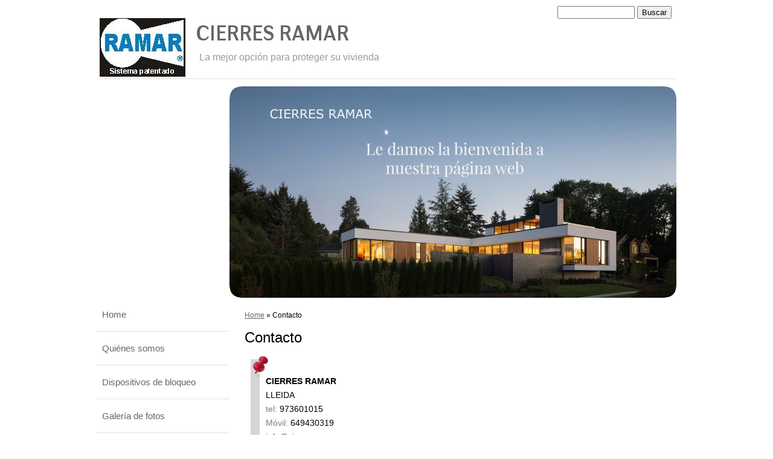

--- FILE ---
content_type: text/html
request_url: http://www.cierresramar.es/1/contacto_1071920.html
body_size: 6609
content:
<!DOCTYPE html PUBLIC "-//W3C//DTD XHTML 1.0 Transitional//EN" "http://www.w3.org/TR/xhtml1/DTD/xhtml1-transitional.dtd">
<html xmlns="http://www.w3.org/1999/xhtml" lang="es">
<head >
	<title>Contacto | CIERRES RAMAR</title>

	<meta charset="UTF-8" />
	
	
	
	<meta name="ROBOTS" content="ALL" />
	
	<meta content="(c)2026 CIERRES RAMAR  all rights reserved." name="copyright" />
			
	<link rel="icon" href="/favicon.ico" type="image/x-icon" />
<link rel="shortcut icon" href="/favicon.ico" type="image/x-icon" />

	<!--CSS START-->
	<link rel="stylesheet" href="/common_solswv1/css/photogallery.css" media="all" />
<style type="text/css">	
	a:active, a:focus {		
		outline-color: invert;
		outline-style: none;
		outline-width: 0pt;	
	}	
	.kill {	
		display: none !important;	
	}	
	.small-red-box {	
		width: 49.9%;
		float: left;		
	}
	.red_box_frame {	
		margin-bottom: 20px;		
	}	
	.red_box .text {	
		padding-top: 5px;
		padding-bottom: 7px;		
	}	
	.red_box img, wide_image {	
		margin-top: 7px !important		
	}
	#headergraphic{
		z-index:0;
	}
</style>
<script type="text/javascript" src="/common_solswv1/js/swfobject.js"></script> <style type='text/css'>
				.highslide-footer {display: none;}
				.highslide-header {display: none;}
				.redbox_add_btn {display:none;}
		</style><style type='text/css'>
						.send_friend .highslide-html .highslide-html-content{
							height: 610px!important;
							margin: 0 auto;
							position:relative;
							width: 700px!important;
						}
						.send_friend .highslide-footer {
							display: none;
						}
						.send_friend .highslide-header {
							display: none;
						}
						.send_friend .highslide-body {
							height: 610px!important;
							margin: 0 auto;
							width: 700px!important;
						}
						.send_friend .highslide-body iframe{
							height: 600px!important;
						}
						.send_friend_closebutton {
							background: url("/common_solswv1/js/highslide_last/graphics/close.png") repeat scroll 0 0 transparent;
							cursor: pointer;
							height: 30px;
							left: 15px;
							position: relative;
							top: -15px;
							width: 30px;
						}
						.send_friend .highslide-body iframe{
							width: 700px!important;
							height: 610px!important;
						}

						</style><script type="text/javascript" src="/common_solswv1/js/mootools-core.js"></script><script type="text/javascript" src="/common_solswv1/js/jquery.js"></script><script type="text/javascript">jQuery.noConflict();</script>

					<link rel="stylesheet" type="text/css" href="/common_solswv1/js/highslide_last/highslide.css" />
					<!--[if lt IE 7]>
					<link rel="stylesheet" type="text/css" href="/common_solswv1/js/highslide_last/highslide-ie6.css" />
					<![endif]-->
					<!-- questo era il contenuto di disclaimer_slideshow.css. ora è incluso -->
					<style type='text/css'>
						.highslide-html .highslide-html-content{
							height: 355px!important;
							margin: 0 auto;
							position:relative;
							width: 366px!important;
						}
						.highslide-footer {
							display: none;
						}
						.highslide-header {
							display: none;
						}
						.highslide-body {
							height: 350px!important;
							margin: 0 auto;
							text-align: justify;
							width: 340px!important;
						}
						.highslide-body iframe{
							width: 352px!important;
							height: 350px!important;
						}
					</style>
					<!-- questo era il contenuto di contact_slideshow.js. ora è incluso -->
					<script type="text/javascript" src="/common_solswv1/js/highslide_last/highslide-full.packed.js"></script>
					 <script type="text/javascript">
					 	var graphicsDir = decodeURIComponent('%2Fcommon_solswv1%2Fjs%2Fhighslide_last%2Fgraphics%2F');

					 	hs.registerOverlay({
							html: '<div class="closebutton" onclick="return hs.close(this)" title="Close"></div>',
							position: 'top right',
							fade: 0, // fading the semi-transparent overlay looks bad in IE
							useOnHtml: true,
							offsetX: 5,
							offsetY: -4
						});
						hs.marginBottom = 5;
						hs.align = "center";
						hs.showCredits = false;
						hs.graphicsDir = graphicsDir;
						hs.dimmingOpacity = 0.75;
						hs.wrapperClassName = 'borderless floating-caption';
						hs.dragHandler = null;
						hs.outlineType = 'rounded-white';
						hs.overflow = "hidden";
					 </script>
			<script type="text/javascript">
				hs.transitions = ['expand', 'crossfade'];
				hs.align = 'center';
				</script>
			<link rel="stylesheet" type="text/css" href="/common_solswv1/css/contact.css" /><script type="text/javascript" src="/common_solswv1/js/contact_slideshow.js"></script>
<link href="/common_solswv1/css/framework_old_tmpl.css" rel="stylesheet" media="screen" type="text/css" />
<link href="/common_solswv1/css/framework_global.css" rel="stylesheet" media="screen" type="text/css" />
<link href="/1/css/style.css" rel="stylesheet" media="screen" type="text/css" />
	<!--CSS END-->

	<style type="text/css">
		#main_menu li.contacto  a {font-weight: bold;}
		#sub_menu li.contacto  a {font-weight: bold;}
	</style>

<link href="/common_solswv1/css/style_print.css" media="print" rel="stylesheet" type="text/css" />
<script type="text/javascript" src="/common_solswv1/js/cart.js?v=201507"></script>

		<script type="text/javascript">
		/* <![CDATA[ */
			function dirottatore(a,b){
				if(/android.+mobile|avantgo|bada\/|blackberry|bb10|blazer|compal|elaine|fennec|hiptop|iemobile|ip(hone|od)|iris|kindle|lge |maemo|midp|mmp|opera m(ob|in)i|palm( os)?|phone|p(ixi|re)\/|plucker|pocket|psp|symbian|treo|up\.(browser|link)|vodafone|wap|windows (ce|phone)|xda|xiino/i.test(a)||/1207|6310|6590|3gso|4thp|50[1-6]i|770s|802s|a wa|abac|ac(er|oo|s\-)|ai(ko|rn)|al(av|ca|co)|amoi|an(ex|ny|yw)|aptu|ar(ch|go)|as(te|us)|attw|au(di|\-m|r |s )|avan|be(ck|ll|nq)|bi(lb|rd)|bl(ac|az)|br(e|v)w|bumb|bw\-(n|u)|c55\/|capi|ccwa|cdm\-|cell|chtm|cldc|cmd\-|co(mp|nd)|craw|da(it|ll|ng)|dbte|dc\-s|devi|dica|dmob|do(c|p)o|ds(12|\-d)|el(49|ai)|em(l2|ul)|er(ic|k0)|esl8|ez([4-7]0|os|wa|ze)|fetc|fly(\-|_)|g1 u|g560|gene|gf\-5|g\-mo|go(\.w|od)|gr(ad|un)|haie|hcit|hd\-(m|p|t)|hei\-|hi(pt|ta)|hp( i|ip)|hs\-c|ht(c(\-| |_|a|g|p|s|t)|tp)|hu(aw|tc)|i\-(20|go|ma)|i230|iac( |\-|\/)|ibro|idea|ig01|ikom|im1k|inno|ipaq|iris|ja(t|v)a|jbro|jemu|jigs|kddi|keji|kgt( |\/)|klon|kpt |kwc\-|kyo(c|k)|le(no|xi)|lg( g|\/(k|l|u)|50|54|e\-|e\/|\-[a-w])|libw|lynx|m1\-w|m3ga|m50\/|ma(te|ui|xo)|mc(01|21|ca)|m\-cr|me(di|rc|ri)|mi(o8|oa|ts)|mmef|mo(01|02|bi|de|do|t(\-| |o|v)|zz)|mt(50|p1|v )|mwbp|mywa|n10[0-2]|n20[2-3]|n30(0|2)|n50(0|2|5)|n7(0(0|1)|10)|ne((c|m)\-|on|tf|wf|wg|wt)|nok(6|i)|nzph|o2im|op(ti|wv)|oran|owg1|p800|pan(a|d|t)|pdxg|pg(13|\-([1-8]|c))|phil|pire|pl(ay|uc)|pn\-2|po(ck|rt|se)|prox|psio|pt\-g|qa\-a|qc(07|12|21|32|60|\-[2-7]|i\-)|qtek|r380|r600|raks|rim9|ro(ve|zo)|s55\/|sa(ge|ma|mm|ms|ny|va)|sc(01|h\-|oo|p\-)|sdk\/|se(c(\-|0|1)|47|mc|nd|ri)|sgh\-|shar|sie(\-|m)|sk\-0|sl(45|id)|sm(al|ar|b3|it|t5)|so(ft|ny)|sp(01|h\-|v\-|v )|sy(01|mb)|t2(18|50)|t6(00|10|18)|ta(gt|lk)|tcl\-|tdg\-|tel(i|m)|tim\-|t\-mo|to(pl|sh)|ts(70|m\-|m3|m5)|tx\-9|up(\.b|g1|si)|utst|v400|v750|veri|vi(rg|te)|vk(40|5[0-3]|\-v)|vm40|voda|vulc|vx(52|53|60|61|70|80|81|83|85|98)|w3c(\-| )|webc|whit|wi(g |nc|nw)|wmlb|wonu|x700|xda(\-|2|g)|yas\-|your|zeto|zte\-/i.test(a.substr(0,4)))
				{
					if(Cookie.read("sol_mobi") == null || Cookie.read("sol_mobi") == 0)
						window.location=b;
				}else{
					if(Cookie.read("sol_mobi")!= null && Cookie.read("sol_mobi") == 1)
						window.location=b;
				}
			}
			dirottatore(navigator.userAgent||navigator.vendor||window.opera,"//m.cierresramar.es/1/contacto_1071920.html" + window.location.search + window.location.hash);
			/*]]>*/
		</script></head>
<body id="contact_page" class="contacto xbig_header">

<!--CONTAINER START: it contains all the contents of the page-->
	<div id="container">
		<div class="container-deco01">
			<div class="container-deco02">
				<div class="container-deco03">
<!--HEADER START: it contains the header content of the page, header image, title, description, logo, search, language flags, mp3 player, etc...-->
                <div id="header_search">
                    <!--SEARCH START-->
                    <div id="search">
                        <form action="/search_solswv1" method="post" name="search">
	<input type="hidden" name="id_lingua" value="1" />
	<input type="hidden" name="search" value="1" />
	<input type="hidden" name="op" value="1" />
	<input type="text" id="searchstyle" name="search_value" value="" />
	<input class="submitstyle" type="submit" value="Buscar" />
</form>
                    </div>
                    <!--SEARCH END-->
                </div>
                                        
					<div id="header">
						<div class="header-deco01">
		  					<div class="header-deco02">
								<div class="header-deco03">

									<div id="headergraphic">
										
										<div class="headerflash-deco01"></div>
<div class="headerflash-deco02"></div>
<div class="headerflash-deco03"></div>
<div class="headerflash-deco04"></div>
									</div>

									<div id="headerobjects">

								<!--LOGO and TITLE START-->
								<div class="logo_title_container">
									<div class="logo_title_container-deco01">

										<!--LOGO START-->
										<div id="logo" class="">
											<!-- LOGO -->
<a href="/" 
			style="text-decoration: none;
			display: block;
			background: transparent url('/1/images/0_4484467_145405.jpg') no-repeat !important;
			background: none;
			filter: progid:DXImageTransform.Microsoft.AlphaImageLoader(enabled=true, sizingMethod='image', src='/1/images/0_4484467_145405.jpg');
			width: 142px;
			height: 97px;"
			 title="CIERRES RAMAR"></a>
<!-- FINE LOGO -->							
										</div>
										<!--LOGO END-->

										<!--TITLE-SLOGAN START-->
										<div id="header-title">
											<div style="margin: 2px 0 0 3px; width: 560px; float: left; height: 50px; position: relative;">
	<a style="display: block; position: absolute; height: 50px; width: 100%; z-index: 30;" target="_top" href="/" title="CIERRES RAMAR"><span class="kill">CIERRES RAMAR</span></a>
	<h1 style="padding:15px 0 0 5px; position: absolute; height: 50px; width: 100%; z-index: 20;" class=" kill">CIERRES RAMAR</h1>
	<span style="display: block; position: absolute; height: 50px; width: 100%; z-index: 10; overflow: hidden; background: transparent url(/images/graphic_title_1.png) no-repeat !important;background: none;filter: progid:DXImageTransform.Microsoft.AlphaImageLoader(enabled=true, sizingMethod='image', src='/images/graphic_title_1.png');"></span>
</div>
<div style="clear: both;"></div>
											<h2>La mejor opción para proteger su vivienda</h2>
										</div>
										<!--TITLE-SLOGAN END-->

										<div class="clear"></div>
									</div>
								</div>
								<!--LOGO and TITLE END-->
										
										<div class="clear"></div>									
									</div>

								</div>
							</div>
						</div>
					</div>
<!--HEADER END -->

<!--CONTENT BOX START: it contains the main content of the page -->
	<div id="content_box">
		<div class="content_box-deco01">
			<div class="content_box-deco02">
				<div class="content_box-deco03">		 

<!--CENTER START: it contains the main content of the page -->
					<div id="center">
						<div class="center-deco01">
				  			<div class="center-deco02">
								<div class="center-deco03">

									<!--BOX_UNIVERSAL START-->
									<div id="path"><a href="/" title="CIERRES RAMAR">Home</a> &raquo; Contacto</div>
<div style="float: left;"><h1 class="pagename">Contacto</h1></div>
<br style="clear: both;"/>
<!--BOX_CONTACT START-->
<div style="position:relative;">
		<br/>
		<div style="margin-top:15px;display:block;float:left;"></div>
		<div id="custom_contact_info" style="position:relative;width:670px!important;margin:0 auto 20px auto;" >
			
				<div  class="contact_sxbar" style="display:block;position:absolute;top:0;left:0;width:15px;height:100%;height:expression(document.getElementById('custom_contact_info').clientHeight + 'px');background-color:#888;filter:alpha(opacity=35);-moz-opacity:.35; opacity:.35;"></div>
				

				<div  id="contact_sxbar_pin" style="display:block;background:transparent url('/common_solswv1/images/dovesiamo_info.png') no-repeat!important;background:none;filter:progid:DXImageTransform.Microsoft.AlphaImageLoader(enabled=true, sizingMethod='image', src='/common_solswv1/images/dovesiamo_info.png');position:absolute;top:-5px;left:3px;width:36px;height:36px;"></div>
				<div id="box_contact" style="padding: 25px 0 5px 0;float:none !important; width:100% !important; margin:0 !important;">
					<div style="margin-left: 25px;">
						
						
						
					<div style="font-weight: bold;">CIERRES RAMAR</div>
					<div> </div>
					<div> <span style="text-transform:uppercase;">Lleida</span></div>
					<div></div>
					<div></div>
					<div></div>
					<div><span style='filter:alpha(opacity=50); -moz-opacity:.50; opacity:.50;'>tel: </span>973601015</div>
					<div><span style='filter:alpha(opacity=50); -moz-opacity:.50; opacity:.50;'>Móvil: </span>649430319</div>
					<div></div>
					<div></div>
					<a href="mailto:info@cierresramar.es" >info@cierresramar.es</a>
					<div></div>
					<a href="mailto:" ></a>
					<div></div><div></div>
						
						<div style="clear:both;"></div>
					</div>
				</div>
			
		</div>
</div>

<!--BOX_CONTACT END-->

<!--FORM_CONTACT START-->
<div class="custom_form_int" id="custom_form_int" style="margin:20px auto;position:relative;width:670px;">
	<div class="contact_sxbar" style="position:absolute;top:0;left:0;width:15px;height:100%;height:expression(document.getElementById('custom_form_int').clientHeight + 'px');background-color:#888;filter:alpha(opacity=35);-moz-opacity:.35; opacity:.35;"></div>
	<div style="background:transparent url('/common_solswv1/images/form_int_letter.png') no-repeat!important;background:none;filter:progid:DXImageTransform.Microsoft.AlphaImageLoader(enabled=true, sizingMethod='image', src='/common_solswv1/images/form_int_letter.png');position:absolute;top:2px;left:3px;width:39px;height:31px;"></div>
  	<div style="margin:0px 15px 0 0;float:right;">
    
    </div>
    <form name="contatti" method="post" action="/solswv1/siti_erogazione/php/contact_page.php?p=1/contacto_1071920.html&l=1">
		<input type="hidden" name="send" value="1" />
		<input type="hidden" name="token" value="c3a771ec3cf090dae3efc054279dc3cc" />
		<input type="hidden" name="id_lingua" value="1" />
		<input type="hidden" name="id_f" value="47206" /><div style="margin:0 0 0 26px;padding-top:35px;font-size:11px;font-family:verdana,arial,sans-serif;line-height:23px;"  ><span style="color:#a29f9d;display:inline-block;margin-bottom:10px;" >* Campos obligatorios</span><script type="text/javascript" src="/common_solswv1/js/contact_validator.js"></script><div style="padding-bottom: 10px;"  ><p class="custom-label ctrl-alpha">Nombre<span>*</span> </p><input type="text" id="ord1_4777bbaaa0aebe104606b77947d0e22d" class="custom-input-generic" value="" name="ord1_4777bbaaa0aebe104606b77947d0e22d" /></div><div style="padding-bottom: 10px;"  ><p class="custom-label ctrl-alpha">Email<span>*</span> </p><input type="text" id="ord2_ce8ae9da5b7cd6c3df2929543a9af92d" class="custom-input-generic custom-input-email" value="" name="ord2_ce8ae9da5b7cd6c3df2929543a9af92d" /></div><div style="padding-bottom: 10px;"  ><p class="custom-label ctrl-alpha">Teléfono<span>*</span> </p><input type="text" id="ord3_d091ea99b6d16d3456d1ac7312417f6c" class="custom-input-generic custom-input-tel" value="" name="ord3_d091ea99b6d16d3456d1ac7312417f6c" /></div><div style="padding-bottom: 10px;"  ><p class="custom-label ctrl-alpha">Campo de texto</p><input type="text" id="ord4_71d6d7f28e071e9196668756f9e40b31" class="custom-input-generic" value="" name="ord4_71d6d7f28e071e9196668756f9e40b31" /></div><div style="padding-bottom: 10px;"  ></div><div style="padding-bottom: 10px;"  ></div><div style="padding-bottom: 10px;"  ></div><div><input style="margin-bottom:10px; width: auto;" type="submit" value="Enviar" class="submit_send" /></div></div></form>
 </div>
<!--FORM_CONTACT END-->

<div class="clear"></div>
									<!--BOX_UNIVERSAL END-->

								</div>
							</div>
						</div>
					</div>
<!--CENTER END -->

<!--LEFT START: it contains the contents of the left sidebar -->
					<div id="left">
			 			<div class="left-deco01">
			  				<div class="left-deco02">
			  					<div class="left-deco03">

			  						<!--MP3_PLAYER START-->
			  						
			  						<!--MP3_PLAYER END-->

			  						<!--MAIN_MENU START-->
						 			<div id="main_menu">
						 				<!-- Navigazione principale -->
<ul>
<li class="home"><a href="/" title="CIERRES RAMAR">Home</a></li>

<li class="quienes_somos"><a href="/1/quienes_somos_1071919.html" title="Quiénes somos - CIERRES RAMAR">Quiénes somos</a></li>

<li class="dispositivos_de_bloqueo"><a href="/1/dispositivos_de_bloqueo_1071932.html" title="Dispositivos de bloqueo - CIERRES RAMAR">Dispositivos de bloqueo</a></li>

<li class="galeria_de_fotos"><a href="/1/galeria_de_fotos_1071922.html" title="Galería de fotos - CIERRES RAMAR">Galería de fotos</a></li>

<li class="contacto selected"><a href="/1/contacto_1071920.html" title="Contacto - CIERRES RAMAR" rel="nofollow">Contacto</a></li>

</ul>
<!-- Fine navigazione principale -->
									</div>
									<div id="sub_menu" style="display:none;">
										<span id="sub_menu_father"></span>
										<span id="sub_menu1"></span>
										<span id="sub_menu2"><!-- Navigazione secondaria -->
<ul class="menu_level_">

</ul>
<!-- Fine navigazione secondaria --></span>
									</div>
									<!--MAIN_MENU END-->
                                                                        

									<div class="blue_box_external_bg">
                                   						<div class="blue_box_external_bg-deco01">
											<div class="blue_box_external_bg-deco02">
												<div class="blue_box_external_bg-deco03">
                                                                                                
												<script>
/*
window['solPageSettings'] = {
	id: '5', //blue_box_container
	hs_href:"",
	hs_width: '',
	hs_height: '',
	hs_aligh: ''
}
 */
</script>
<div class="blue_box_container">
	<div class="blue_box_container-deco01">
		<div class="blue_box_container-deco02">
			<div class="blue_box_container-deco03">
				
							<div class="blue_box_wrapper">
								
								



<div class="blue_box">


<a href="https://www.facebook.com/cierres.ramar" target="_blank"><span>Facebook</span></a><br />

</div>



								
								



<div class="blue_box appSidebar">
<h4><span>Contacto</span></h4>

<div class="appContainer"><div class="contact-app"><span style="display:block;">CIERRES RAMAR</span><span style="display:block;">Tel: 973601015</span><span style="display:block;"><a href="mailto:info@cierresramar.es">info@cierresramar.es</a></span></div></div>

</div>




								
							</div>
							
				
			</div>
		</div>
	</div>
</div>


												<script>
/*
window['solPageSettings'] = {
	id: '5', //blue_box_container
	hs_href:"",
	hs_width: '',
	hs_height: '',
	hs_aligh: ''
}
 */
</script>
<div class="blue_box_container">
	<div class="blue_box_container-deco01">
		<div class="blue_box_container-deco02">
			<div class="blue_box_container-deco03">
				
							<div class="blue_box_wrapper">
								
								



<div class="blue_box">


<a href="/redirect_solswv1?p=quienes_somos_1071919&amp;id_lingua=1" class="bluebox_img"><img src="/1/images/140_19_1646918_0.jpg" alt="CIERRES RAMAR"/></a>
<p></p>

</div>




								
							</div>
							
				
			</div>
		</div>
	</div>
</div>
<div id="social_container"></div>

												</div>
											</div>
										</div>
									</div>

								</div>
							</div>
						</div>
					</div>
<!--LEFT END -->


					<div class="clear"></div>
				</div>
			</div>
		</div>
	</div>

<!--CONTENT BOX END -->


<!--FOOTER START: it contains the footer contents of the page, as credits, copyright, viral, etc... -->
					<div id="footer">
						<div class="footer-deco01">
	  					  	<div class="footer-deco02">						
								<div class="footer-deco03">
									<!--COPYRIGHT END-->
									<span class="copyright">
										&copy; Copyright&nbsp;2026 CIERRES RAMAR. All rights reserved.   | <a href="//simply-website.net/es/disclaimer.html" target="_blank" onclick="return hs.htmlExpand(this,{objectType: 'iframe',objectLoadTime: 'after'});">Disclaimer</a>
									</span>
									<!--COPYRIGHT START-->
								</div>
							</div>

						</div>
	 			   	</div>
<!--FOOTER END -->
					<div class="clear"></div>
				</div>
			</div>
		</div>
	</div>
<!--CONTAINER END -->

<!--EXTRA DIV START: 6 additional divs to help you improve the website's design -->
	<div id="Extra01"><div class="extra"><span></span></div></div>			
	<div id="Extra02"><div class="extra"><span></span></div></div>
	<div id="Extra03"><div class="extra"><span></span></div></div>
	<div id="Extra04"><div class="extra"><span></span></div></div>
	<div id="Extra05"><div class="extra"><span></span></div></div>
	<div id="Extra06"><div class="extra"><span></span></div></div>
<!--EXTRA DIV END -->



</body>
</html>



--- FILE ---
content_type: text/css
request_url: http://www.cierresramar.es/common_solswv1/css/contact.css
body_size: 1736
content:
.datepicker_vista {
	position: absolute;
	font-size: 10px;
	font-family: Tahoma, sans-serif;
	color: #000;
	line-height: normal;
	width: 172px;
	height: 135px;
	padding: 14px;
	background: url(../images/form/frame.png) no-repeat;
	z-index: 10;
}

/* header
********************************************************/
.datepicker_vista .header {
	position: relative;
	height: 15px;
	margin-bottom: 5px;
	padding-top: 1px;
}

.datepicker_vista .header .title {
	text-align: center;
	margin: 0 18px 0 18px;
}

.datepicker_vista .header .titleText {
}

.datepicker_vista .header .previous,
.datepicker_vista .header .next,
.datepicker_vista .header .closeButton {
	position: absolute;
	cursor: pointer;
	text-indent: -40px;
	overflow: hidden;
	width: 12px;
	height: 12px;
	top: 2px;
	background-image: url(../images/form/buttons.png);
	background-position: left top;
	background-repeat: no-repeat;
}

.datepicker_vista .header .previous {
	left: 4px;
}
.datepicker_vista .header .previous:hover {
	background-position: left bottom;
}
.datepicker_vista .header .next {
	right: 4px;
	background-position: -13px top;
}
.datepicker_vista .header .next:hover {
	background-position: -13px bottom;
}
.datepicker_vista .header .closeButton {
	display: none;
	right: 0px;
	top: 0px;
	background-position: right top;
}
.datepicker_vista .header .closeButton:hover {
	background-position: right bottom;
}

/* body
********************************************************/
.datepicker_vista .body {
	position: relative;
	top: 0px;
	left: 2px;
	width: 168px;
	height: 112px;
	overflow: hidden;
}

/* time
********************************************************/
.datepicker_vista .time {
	position: relative;
	width: 100%;
	height: 100%;
}

.datepicker_vista .time .hour,
.datepicker_vista .time .separator,
.datepicker_vista .time .minutes {
	border: 1px solid #ccc;
	background: #fff;
	width: 50px;
	font-size: 32px;
	position: absolute;
	top: 10px;
	text-align: center;
	padding: 2px;
}

.datepicker_vista .time .hour {
	left: 15px;
}
.datepicker_vista .time .separator {
	background: transparent;
	border: 0px;
	width: 10px;
	left: 76px;
}

.datepicker_vista .time .minutes {
	left: 95px;
}
.datepicker_vista .time .ok {
	position: absolute;
	top: 65px;
	width: 136px;
	left: 15px;
	font-size: 20px;
}

/* days-grid
********************************************************/
.datepicker_vista .days .day {
	float: left;
	text-align: center;
	overflow: hidden;
	width: 23px;
	height: 15px;
	margin: 0 1px 1px 0;
}
.datepicker_vista .days .titles {
	height: 15px;
	border-bottom: 1px solid #e0e0e0;
	margin-bottom: 1px;
}
.datepicker_vista .days .day0 {
	margin-right: 0;
}

.datepicker_vista .days .week5 .day {
	margin-bottom: 0;
}

/* days-colors
********************************************************/
.datepicker_vista .days .week .day {
	cursor: pointer;
}
.datepicker_vista .days .week .day:hover {
	background: url(../images/form/days.png) left top no-repeat;
	color: #0084AA;
}

.datepicker_vista .days .otherMonth {
	color: #aaa;
}

.datepicker_vista .days .selected {
	background: url(../images/form/days.png) left bottom no-repeat;
	color: #316879;
}

/* months-grid
********************************************************/
.datepicker_vista .months .month {
	float: left;
	cursor: pointer;
	text-align: center;
	padding-top: 6px;
	width: 55px;
	overflow: hidden;
	height: 21px;
	margin: 0 1px 1px 0;
}

.datepicker_vista .months .month3,
.datepicker_vista .months .month6,
.datepicker_vista .months .month9,
.datepicker_vista .months .month12 {
	margin-right: 0;
}

.datepicker_vista .months .month10,
.datepicker_vista .months .month11,
.datepicker_vista .months .month12 {
	margin-bottom: 0;
}

/* months-colors
********************************************************/
.datepicker_vista .months .month:hover {
	background: url(../images/form/months.png) left top no-repeat;
	color: #0084AA;
}

.datepicker_vista .months .selected {
	background: url(../images/form/months.png) left bottom no-repeat;
	color: #316879;
}

/* years-grid
********************************************************/
.datepicker_vista .years .year {
	float: left;
	cursor: pointer;
	text-align: center;
	padding-top: 6px;
	width: 32px;
	overflow: hidden;
	height: 21px;
	margin: 0 1px 1px 0;
}

.datepicker_vista .years .year4,
.datepicker_vista .years .year9,
.datepicker_vista .years .year14,
.datepicker_vista .years .year19 {
	margin-right: 0;
}

.datepicker_vista .years .year15,
.datepicker_vista .years .year16,
.datepicker_vista .years .year17,
.datepicker_vista .years .year18,
.datepicker_vista .years .year19 {
	margin-bottom: 0;
}

/* years-colors
********************************************************/
.datepicker_vista .years .year:hover {
	background: url(../images/form/years.png) left top no-repeat;
	color: #0084AA;
}

.datepicker_vista .years .selected {
	background: url(../images/form/years.png) left bottom no-repeat;
	color: #316879;
}

/* global
********************************************************/
.date_cls{
	width: 100px!important;
	margin-right:10px!important;
}
.time_cls{
	width: 100px!important;
}

.datepicker_vista .unavailable {
	background: none !important;
	color: #fbb !important;
	cursor: default !important;
}

.tmpl5000 .custom_form_int{
	position:relative;
}

.custom-input-generic,
.custom-textarea{
	display: inline-block;
	width: 100%;
	height: 34px;
	padding: 6px 12px;
	font-size: 14px;
	line-height: 1.42857143;
	color: #555;
	background-color: #fff;
	background-image: none;
	border: 1px solid #969696;
	border-radius: 4px;
	box-shadow: inset 0 1px 1px rgba(0,0,0,.075);
	transition: border-color ease-in-out .15s, box-shadow ease-in-out .15s;
	box-sizing: border-box;
}

.custom-input-tel,
.custom-input-email,
.custom-time,
.custom-date{background-image:url('/common_solswv1/images/form/input_deco_noshadow.gif')!important; background-repeat:no-repeat;}

.custom-input-tel{background-position:0px 0!important;padding-left:28px;}
.custom-input-email{background-position:0px -34px!important;padding-left:28px;}
.custom-time{background-position:0px -68px!important;width: 100px!important;padding-left:24px;}
.custom-date{background-position:0px -102px!important;width: 100px!important;margin-right:10px !important;padding-left: 24px;}

.custom-textarea{	
	height: 100px;
	max-width: 100%;
}
* html .custom-textarea{
	width:expression(document.getElementByClassName("custom_form_int").clientWidth > 443? "444px": "auto" );
}
.custom-label{
	display: block;
	max-width: 100%;
	font-weight: 700;
	font-size: 13px;
}
.span-label-radio,.custom-radio{
	float:left;
}
.custom-error{color:red;}
.custom-input-error,.custom-textarea-error{border: 1px solid red;}
.arrow{
	background:transparent url('../images/form/arrow.png') no-repeat;
	height:20px;
	left:62px;
	position:absolute;
	top:-7px;
	width:31px;
}
*html .arrow{
	background:none;
	filter:progid:DXImageTransform.Microsoft.AlphaImageLoader(enabled=true, sizingMethod='image', src='/common_solswv1/images/form/arrow.png');
}
.clear{clear:both;}

.tmpl5000 .info_privacy--text{
	float: none!important;
	width: auto!important;
	overflow: hidden;
	display: block!important;
	padding-left: 5px;
	padding-top: 3px;
	margin-left: 0!important;
}


--- FILE ---
content_type: text/css
request_url: http://www.cierresramar.es/1/css/style.css
body_size: 3512
content:

/************************************
*  Limbo 03
*************************************/
/*DO NOT REMOVE this import call*/ @import url(/common/css/1024_1.css);

body {
margin:0;
padding:0;
font:14px/19px helvetica, arial, sans-serif;
color:#333;
background:#fff;
}
a:active, a:focus {outline-color:invert; outline-style:none; outline-width:0pt;} /*no link dotted*/
a:link, a:visited {color:#666; text-decoration:underline;}
a:hover {color:#000; text-decoration:none;}

/* TEXT FORMAT
====================================================*/
p, h1, h2, h3, h4, h5, form {margin:0; line-height:19px;}
ul, li {margin:0; padding:0;}
img {border:0;}
h1 {font-size:24px;}
h2 {font-size:16px; font-weight:normal;}
h3 {font-size:20px; padding-bottom:10px; font-weight:normal; line-height:24px;}
h4 {font-size:16px; padding:0 0 4px 0;}
h5 {font-size:12px; font-weight: normal;}

/* GENERAL
====================================================*/
.kill {display:none;}
.clear {clear:both;}
#path {font-size:12px; color:#000; padding:20px 110px 5px 25px;}
h1.pagename,
h3.pagename {
padding:10px 5px 5px 25px;
color:#000;
font-size:24px;
line-height:24px;
font-weight:normal;
}

/* LAYOUT STRUCTURE
====================================================*/
#header {
width:960px;
margin:0;
padding:0;
clear:both;
}
#container {
width:960px;
text-align:left;
margin:0 auto;
padding:0;
position:relative;
overflow:visible;
}
#content_box {
/*float:left;*/
clear:both;
}
#left {
width:220px;
float:left;
margin: 0;
padding: 0;
}
.left-deco01 {
/*margin-top:15px; margin-right:10px; border-top:1px solid #E0E0E0;*/
}
#center {  
width:740px;
float:right;
margin: 0;
padding: 0;
}
html>body #center{ /*Opera, Firefox e Safari*/
overflow:visible;
}
#center{ /*IE6*/
overflow:hidden;
}
*:first-child+html #center{ /*IE7*/
overflow:visible;
}
#footer {
width: 960px;
display:block;
margin: 30px 0 0 0;
padding: 15px 0 0 0;
text-align: center;
font-size: 12px;
border-top:1px solid #E0E0E0;
}
.center-deco01 {/*margin:15px 0 0 0;border-top:1px solid #E0E0E0;width:740px;float:right;*/}

/* HEADER OBJECTS
====================================================*/
#headerobjects {position:absolute; top:0; height:130px; display:block; width:100%; border-bottom:1px solid #E0E0E0;}
#header_search {position:relative; z-index:10;}
#search {position:absolute; top:10px; right:8px;}
#search form, #search input {font-size:13px;}
#searchstyle {width: 120px;} /* search field width */
.logo_title_container {margin:0;}
#logo {float:left; padding:0 15px 0 5px; margin:30px 0 0 0;}
#header-title {float:left; padding:0; width:650px; margin:30px 0 0 0;}
#header-title h1,
#header-title a {
color:#666666;
text-decoration:none;
/*margin:28px 0 0 0;*/
padding:0!important;
margin:22px 0 0 0;
line-height:1em;
}
#header-title a {height:60px; width:560px; display:block;}
#header-title a:hover {text-decoration:underline;}
#header-title div span {position:absolute; top:-5px; left:-5px;}
.graphic_title {margin:0; height:60px;}
.graphic_title span {margin:20px 0 0 8px; position:absolute; }
#header-title h2 {color:#999999; font-weight:normal; padding:3px 0 0 8px;} /* subtitle */
.header-deco01, .header-deco02, .header-deco03 {/*float:left; width:100%;*/ display:block;}

/* GRAPHIC HEADER  + FLASH
====================================================*/
#headergraphic { background-image: url("/images/740_0_413248_145405.jpg");width: 740px;  height: 350px;background-position: 0px -71px; float:right; position:relative; margin: 143px 0 0 0;}
.headerflash object {position: absolute;}
.headerflash {position: absolute; z-index:3; margin:0;}
.headerflash-deco01 {position: absolute; z-index:10; background:transparent url("/tmpl_images/headerflash-deco01_1-60.png") no-repeat; width: 21px; height: 21px; display:block; margin:0;}
.headerflash-deco02 {position: absolute; z-index:10; background:transparent url("/tmpl_images/headerflash-deco02_1-60.png") no-repeat; width: 21px; height: 21px; display:block; margin:0; right:0;}
.headerflash-deco03 {position: absolute; z-index:10; background:transparent url("/tmpl_images/headerflash-deco03_1-60.png") no-repeat; width: 21px; height: 21px; display:block; margin:0; bottom:0; right:0;}
.headerflash-deco04 {position:absolute; z-index:10; background: transparent url("/tmpl_images/headerflash-deco04_1-60.png") no-repeat;
width: 21px; height: 21px;margin:0; bottom:0; display: block;}
/* IE 5.5 & 6.0 hack */
* html .headerflash-deco01  {background: none;filter: progid:DXImageTransform.Microsoft.AlphaImageLoader(enabled=true, sizingMethod='image', src='/tmpl_images/headerflash-deco01_1-60.png');width: 21px;
height: 21px; position: absolute; z-index:10; display:block; margin:0;}
* html .headerflash-deco02  {background: none;filter: progid:DXImageTransform.Microsoft.AlphaImageLoader(enabled=true, sizingMethod='image', src='/tmpl_images/headerflash-deco02_1-60.png');width: 21px;
height: 21px; position: absolute; z-index:10; display:block; margin:0; right:0;}
* html .headerflash-deco03  {background: none;filter: progid:DXImageTransform.Microsoft.AlphaImageLoader(enabled=true, sizingMethod='image', src='/tmpl_images/headerflash-deco03_1-60.png');width: 21px;
height: 21px; position: absolute; z-index:10; display:block; margin:0; bottom:0; right:0;}
* html .headerflash-deco04  {background: none;filter: progid:DXImageTransform.Microsoft.AlphaImageLoader(enabled=true, sizingMethod='image', src='/tmpl_images/headerflash-deco04_1-60.png');width: 21px;
height: 21px; position: absolute; z-index:10; display:block; margin:0; bottom:0;}

/* MAIN NAVIGATION
====================================================*/
#main_menu {padding: 0 0 10px 0;}
#main_menu li {list-style-type: none; border-bottom: 1px solid #E0E0E0; padding:18px 9px; font-size:15px;}
#main_menu li a {color: #666; text-decoration:none; display: block;}
#main_menu li a:hover,
#main_menu li.selected a {color: #000; text-decoration:underline;}

/* SUBLEVELS NAVIGATION
====================================================*/
#sub_menu {margin:0 0 35px 0;}
#sub_menu_father {font-weight: bold; color:#666; margin:10px; display:block; font-size:14px;}
#sub_menu ul {padding: 0; margin:0;}
#sub_menu li {list-style-type: none; border-bottom: 1px dotted #E0E0E0; padding: 5px 10px;}
#sub_menu li a {color: #666; text-decoration:none;}
#sub_menu li a:hover {color: #000; text-decoration:underline;}

/* CENTRAL CONTENTS (RED BOXES)
====================================================*/
#red_box_container, #dinamic_red_box_container {padding: 0 0 5px}
#home #red_box_container {padding:10px 0 0 10px;}
.red_box_frame {float:left; color: #333; margin:10px 0 0 0; padding: 0 0 0 10px; width:720px; position:relative}
* html .red_box_frame {display:inline;}
.red_box_frame h3 {color: #888; font-size: 22px}
.red_box_frame h3 a, .red_box h3 a:visited {color: #999; text-decoration:none;}
.red_box_frame h3 a:hover {text-decoration:underline;}
.red_box {margin:15px 0;}
.red_box .abstract,
.red_box .text,
.red_box .date_comments,
.box-attach {padding:0 15px 8px 15px;}
.red_box h3 {padding:0 15px 15px 15px;}
.red_box img,
.wide_image {margin:0 15px 15px 15px !important; padding: 5px; border: 1px solid #E0E0E0;}
.small-red-box {width:355px;} /* width 2 columns*/
.flvPlayerContainer {
clear:both;
margin:0 auto 15px auto!important;
}
.red_box ul {list-style-type:disc; margin: 15px 40px;}
.red_box li {padding:3px 0 0; list-style-position:inside;}
#content .red_box .abstract {font-style:italic;}
#center #box_news_hp {margin: 5px 25px; line-height:145%;}
#center #box_news_hp h4 {font-size: 18px; margin-top: 15px;}
#center #box_news_hp a {font-size: 13px;}
#center #box_news_hp .news_item {margin-bottom:10px;}
#center #box_news_hp p {font-size:12px;}
#home_page .red_box .abstract,
#static_page .red_box .abstract {padding:0; margin:0;}

/* SIDEBAR CONTENTS (BLUE BOXES)
====================================================*/
.blue_box_wrapper {margin:0 10px; font-size:12px; line-height:170%;}
.blue_box {margin:5px 0 10px 0;}
.blue_box h4 {margin: 20px 0 8px 0;}
.blue_box a, .blue_box a:visited {color:#666;}
.blue_box a:hover {color: #000;}
.blue_box img {margin: 3px 0; border: 1px solid #E0E0E0; padding:4px;}
.blue_box p {padding: 0 6px 0 0; margin-bottom: 10px}
#left .box_news_hp {padding: 0 0 15px 0;}
#left #box_news_hp {margin: 10px 10px 20px;}
#left #box_news_hp .news_item {}
#left #box_news_hp h4 {color:#000;}
#left #box_news_hp a {color:#666; font-size:13px;}
#left #box_news_hp a:hover {color:#000;}
#left #box_news_hp p {font-size:12px;}
.mp3_container {display:block; padding: 18px 9px; border-bottom:1px solid #E0E0E0;}

/* VIRAL
====================================================*/
#print, .date_and_comments, #lang_menu, #viral {font-size: 12px;}
#print {text-align: right; padding-right:15px; margin-top:-24px;}
.date_and_comments {clear:both; text-align: right; padding:10px; border-top:1px solid #E0E0E0;} /* non levare il clear */
#viral {text-align:center; padding:0 0 20px 0;}
#viral ul {margin: 0; padding: 0; width: 100%;}
#viral ul li {display: inline;}
#viral li, #viral li a {color: #707070;}
#viral li {padding: 2px 4px 2px 6px; border-right:1px solid #333;}
#viral li.last {border-right:0;}
#viral li a {}
#viral li a:hover {}
#share_box {
margin:18px 0 0 0!important;
float:left;
width:670px;
}
.share_box_bottom {
padding:14px 0 14px 25px;
}
.share_box_top {
padding:0 0 9px 25px;
}
#facebook_box,#twitter_box,#flickr_box{margin-left: 10px!important;}
/* MULTILANGUAGE
====================================================*/
#lang_menu {
padding:0;
margin:0;
bottom:10px;
position:absolute;
right:12px;
height:auto!important;
}
#lang_menu ul {list-style-type: none; padding: 20px 0 0 10px; float:right;}
#lang_menu li {display:inline;}
#lang_menu img {margin: 0 0 0 7px;}
html>body .clear_ff {clear:both;} /*FF*/
.clear_ff {clear:none;} /*IE6*/
*:first-child+html .clear_ff {clear:none;} /*IE7*/

/* FOOTER
====================================================*/
#footer {margin-bottom:10px;}
#footer a {color:#707070;}
#footer a:hover {color:#000;}
.copyright {color: #707070; width:100%; display:block;}

/* PAGE: SEARCH RESULT
====================================================*/
div.search_result {padding: 10px 0; line-height: 170%;}
div.search_result h5 {font-size: 14px;}
.gotolink {text-align:right; font-size:10px;}

/* PAGE: CONTACTS
====================================================*/
textarea, input {color: #000; font-size: 12px; }
textarea,
.contact_form  {width: 240px;}
/*----------------------- FORM PAGINA CONTATTI -------------------*/
#box_contact {
margin-left: 27px;
margin-bottom: 20px;
line-height: 170%;
width:617px;
color:#000000;
}
#contact_box {
width:644px;
margin-left:27px!important;
}
/*----------------------- FORM PAGINA CONTATTI -------------------*/
.form_int {
padding:10px 5px 5px 25px;
margin:0 0 20px 0;
width:650px;
}
.form_int form {}
.form_int legend {font-weight: bold; color: #000; padding:5px;margin-left:5px;}
.form_int fieldset {border: 1px solid #aaa;padding:0 0 10px 0;}
.form_int table {width:93%;}
.form_int label {color: #000; display: block; text-align: right; width:131px; padding-right:5px;}
.submit_send {color: #000; font-size: 16px;}

/* PAGE: ADVANCED
====================================================*/
#nav_dinamic,
#nav_dinamic-bottom {font-size:12px;display:block;padding:2px 10px 10px 5px;text-align:right;}
#nav_dinamic a,
#nav_dinamic-bottom a,
ul#navigation li a {padding:2px 5px;color:#000;border:1px solid #E0E0E0;text-decoration:none;}
ul#navigation li a {display:block;}
#nav_dinamic span.page_sel,#nav_dinamic-bottom span.page_sel,#nav_dinamic a:hover,#nav_dinamic-bottom a:hover,
ul#navigation li a:hover {padding:2px 5px;color:#000;border:1px solid #000;}
ul#navigation {list-style-type:none;margin:10px 0 30px 0;float:left;width:740px!important;}
ul#navigation .left {float:left;margin-left:15px;}
ul#navigation .right {float:right;margin-right:15px;}
#back a {text-decoration:none;margin-bottom:20px;font-size:11px;}
/* SIDEBAR ALBUM
====================================================*/
.sidebar-albums li a b img{border:1px solid #E0E0E0;padding:4px;}
.sidebar-albums li{display:block;padding:0 0px 15px 10px;}
.sidebar-albums li a span{margin:5px!important;margin:5px 5px 8px 5px;}
*:first-child+html .sidebar-albums li a span {
margin:5px 5px 8px 5px!important;
}
.sidebar-albums h4 {
padding-left:10px;
padding-right: 10px;
margin: 10px 0px 10px 0px;
}
.sidebar-albums li a {
text-decoration: none;
}
.sidebar-albums li a b {
background: none;
}
/*----------- SITOFONO SIDEBAR ------------ */
#sitofono_button {
margin:10px 0 10px 10px;
padding-bottom:3px;
}
/* PAGE: SPLASH HOMEPAGE OPTION
====================================================*/
.splash #left .blue_box_external_bg,
.splash #center {display:none;}
.splash .left-deco01 {margin-top:0; border-top:0;}
#header_pref2 {position:absolute; z-index:1000; display:none; bottom:10px; left:0;}
.splash #header_pref2 {display:inline;}
.splash #left {padding-bottom:1px; min-height:350px;}



--- FILE ---
content_type: application/javascript
request_url: http://www.cierresramar.es/common_solswv1/js/contact_validator.js
body_size: 536
content:
window.addEvent('domready', function() { 
	var regex = {
		
		NUMBER : /^[-+]?\d*\.?\d+$/,
		EMAIL : /^[a-z0-9._%-]+@[a-z0-9.-]+\.[a-z]{2,4}$/i,
		PHONE : /^[+]*[\d\s ().-]+$/,
		ABSOLUTE_URL : /^(http|https|ftp)\:\/\/[a-z0-9\-\.]+\.[a-z]{2,3}(:[a-z0-9]*)?\/?([a-z0-9\-\._\?\,\'\/\\\+&amp;%\$#\=~])*$/i,
		USERNAME : /^[a-zA-Z0-9_-]+$/,
		PASSWORD : /^[a-zA-Z0-9_-]+$/,
		DOMAIN : /^([a-zA-Z0-9]){3,}$/,
		HTML_SIZE : /^[0-9]+(px|%)?$/
	}
	function testRegEx(value, re){
		return new RegExp(re).test(value);
	}
	$$('.custom-input-num').addEvent('blur', function(){ 
		//alert(testRegEx(this.get('value'),regex.NUMBER));
		if(this.get('value').length > 0 && !testRegEx(this.get('value'),regex.NUMBER)){
			this.setStyle('border', '1px solid red'); 	
		} else {
			this.setStyle('border', '1px solid rgb(150, 150, 150)');
		}
	});
	$$('.custom-input-tel').addEvent('blur', function(){ 
		//alert(testRegEx(this.get('value'),regex.PHONE));
		if(this.get('value').length > 0 && !testRegEx(this.get('value'),regex.PHONE)){
			this.setStyle('border', '1px solid red');
		} else {
			this.setStyle('border', '1px solid rgb(150, 150, 150)');
		}
	});
	$$('.custom-input-email').addEvent('blur', function(){ 
		//alert(testRegEx(this.get('value'),regex.EMAIL));
		if(this.get('value').length > 0 && !testRegEx(this.get('value'),regex.EMAIL)){
			this.setStyle('border', '1px solid red');
		} else {
			this.setStyle('border', '1px solid rgb(150, 150, 150)');
		}
	});
	
})